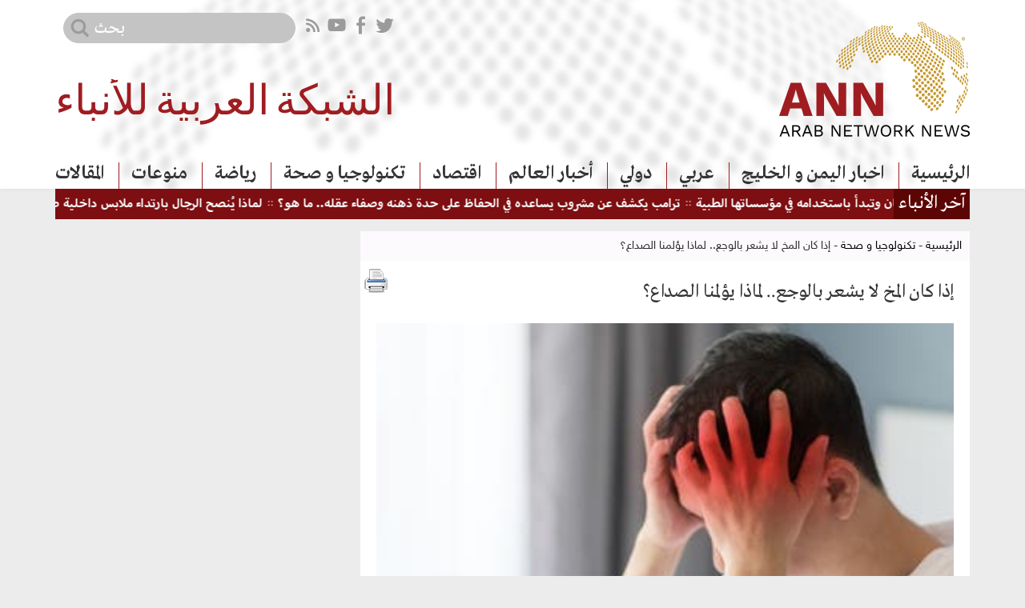

--- FILE ---
content_type: text/html; charset=utf-8
request_url: https://arabnn.news/news44111.html
body_size: 6421
content:
<!DOCTYPE html PUBLIC "-//W3C//DTD XHTML 1.0 Transitional//EN" "http://www.w3.org/TR/xhtml1/DTD/xhtml1-transitional.dtd">
<html xmlns="http://www.w3.org/1999/xhtml">
<head>
<meta http-equiv="Content-Type" content="text/html; charset=utf8" />
<meta http-equiv="cache-control" content="no-cache" />
<meta http-equiv="expires" content="mon, 22 jul 2002 11:12:01 GMT" />
<link rel="icon" type="image/png" href="images/icon.png"/>
<meta name="viewport" content="width=device-width, initial-scale=1, shrink-to-fit=no" />


<title>
إذا كان المخ لا يشعر بالوجع.. لماذا يؤلمنا الصداع؟ | الشبكة العربية للأنباء 
</title>
<meta property="og:title" content="إذا كان المخ لا يشعر بالوجع.. لماذا يؤلمنا الصداع؟" />
<meta name="keywords" content="" />
<meta name="description" content="إذا كان المخ لا يشعر بالوجع.. لماذا يؤلمنا الصداع؟" />
<meta property="og:description" content="إذا كان المخ لا يشعر بالوجع.. لماذا يؤلمنا الصداع؟" />
		
<meta property="og:image" content="http://arabnn.news/user_images/news/18-03-23-105126393.jpg" />
<meta property="og:url" content="http://arabnn.news/news44111.html" />
<meta property="og:type" content="article" />

<link rel="preload" as="style" href="css/bootstrap.min.css" crossorigin>
<link rel="stylesheet" href="css/bootstrap.min.css"  />
<link rel="preload" as="style" href="css/swiper.min.css" crossorigin>
<link rel="stylesheet" href="css/swiper.min.css">
<link rel="preload" as="style" href="css/style.css" crossorigin>
<link rel="stylesheet" type="text/css" href="css/style.css" />

<script async src="js/jquery-3.2.1.min.js"></script>
<script async src="js/jquery.lazy.min.js"></script>
<script async src="js/swiper.min.js"></script>
<script async language="javascript" type="text/javascript" src="js/js_site.js"></script>

</head> 
<body>
    
<header>
  <div class="container-fluid header-contint">
    <div class="row">
      <div class="col-sm-6 logo"> <a href="index.php"> <img src="images/logo.png" alt=""> </a> </div> 
      <div class="col-sm-6">
        <div class="row">
          <div class="col-12">
            <div class="search"> 
              <form class="" action="search.php" method="get">
                <input type="text" name="q" value="" placeholder="بحث" />                         
                <button type="submit">  </button>
              </form>
            </div>
            <ul class="header-soical">    
              <a href=""  target="_blank"><li class="twiter"></li></a>
              <a href=""  target="_blank"><li class="facebook"></li></a>                  
              <a href=""  target="_blank"><li class="YouTube"></li></a> 
              <a href="all_rss.php"  target="_blank"><li class="rss"></li></a>            
            </ul>
          </div>
        </div>
        <div class="row">
          <div class="col-12 text-left sit-title">
            <span> الشبكة العربية للأنباء </span>
          </div>
        </div>
      </div> 
    </div>
    <div class="row">
      <div class="col-12">
        <input type="checkbox" id="toggle-1" />
        <label class="label-menu" for="toggle-1"></label>
        <ul class="main-nav">
              <li ><a  href="./">الرئيسية</a></li>
              <li ><a  href="cat1.html">اخبار اليمن و الخليج</a></li>
              <li ><a  href="cat2.html">عربي</a></li>
              <li ><a  href="cat3.html">دولي</a></li>
              <li ><a  href="cat4.html">أخبار العالم</a></li>
              <li ><a  href="cat5.html">اقتصاد</a></li>
              <li ><a  href="cat6.html">تكنولوجيا و صحة</a></li>
              <li ><a  href="cat7.html">رياضة</a></li>
              <li ><a  href="cat8.html">منوعات</a></li>
              <li ><a  href="arts.html">المقالات</a></li>
           
          </ul>            
        </div>
      </div>
    </div>
  </header>
  <div class="container-fluid news-address">
    <div class="row">
      <div class="col-12">
        <div class="title">  آخر الأنباء </div>
        <div class="news-bar">
          <div class="tcontainer">
            <div class="ticker-wrap">
            <div class="ticker-move">
            <div class="ticker-item">
              <a href="news80011.html">روسيا تسجل دواء جديدا لعلاج السرطان وتبدأ باستخدامه في مؤسساتها الطبية</a>
            </div>
            <div class="ticker-item">
              <a href="news80010.html">ترامب يكشف عن مشروب يساعده في الحفاظ على حدة ذهنه وصفاء عقله.. ما هو؟</a>
            </div>
            <div class="ticker-item">
              <a href="news80009.html">لماذا يُنصح الرجال بارتداء ملابس داخلية طويلة في فصل الشتاء؟</a>
            </div>
            <div class="ticker-item">
              <a href="news80004.html">الملك سلمان يرعى انطلاق مهرجان خادم الحرمين للهجن بالرياض</a>
            </div>
            <div class="ticker-item">
              <a href="news80000.html">سلطنة عُمان توسّع النافذة الرقمية لمعالمها عبر خرائط غوغل</a>
            </div>
            <div class="ticker-item">
              <a href="news79997.html">مع التوتر بين أميركا وإيران.. نقل طائرة نتنياهو لوجهة مجهولة</a>
            </div>
            <div class="ticker-item">
              <a href="news80008.html">تسريبات تكشف شاشات آيفون 18 وآيفون إير 2</a>
            </div>
            <div class="ticker-item">
              <a href="news80007.html">لا تشرب القهوة مع هذه الأدوية.. تحذيرات جديدة تكشف تفاعلات خطيرة على الصحة</a>
            </div>
            <div class="ticker-item">
              <a href="news80006.html">إيران بلا إنترنت لليوم السابع على التوالي</a>
            </div>
            <div class="ticker-item">
              <a href="news80005.html">سوريا تعلن عن حوافز لجذب الاستثمارات الأجنبية</a>
            </div>
             
            </div>
            </div>
          </div>
        </div>
      </div>
    </div>
  </div>   
  
<div class="container-fluid page-contint">
    <div class="row">
        <div class="col-md-8 right-side">
            <div class="path">
                <a href="index.php">الرئيسية</a> - <a href="cat6.html">تكنولوجيا و صحة </a> - <span>إذا كان المخ لا يشعر بالوجع.. لماذا يؤلمنا الصداع؟</span>
            </div>
            <div class="clear"></div>
            <div class="news-contint">
                <a href="print.php?id=44111" rel="nofollow" title="طباعة" target="_blank" style="position: absolute;left: 5px;top: 10px;" class="d-none d-lg-block"><img src="images/printer.png"/></a>
            
                		    <h1>إذا كان المخ لا يشعر بالوجع.. لماذا يؤلمنا الصداع؟</h1>
			<img data-src="user_images/news/18-03-23-105126393.jpg" alt="" class="main-news-image img lazy" />
            <div class="news-date-info">
                <span class="story_date">2023/03/18</span>
                <span class='story_time'> الساعة 08:27 صباحاً</span>
            </div>
        	<div class="news_text"><p>&nbsp;</p>

<p>إن الصداع شائع للغاية ويمكن أن يتخذ العديد من الأشكال، تتراوح من الخفيفة إلى المنهكة وتستمر من دقائق إلى أيام. عندما تتألم الجمجمة، من السهل أن يعتقد الشخص أن أنسجة دماغه نفسها تعاني من الألم، لكن هذا الاعتقاد غير جائز علميًا، بحسب ما ورد في تقرير نشره موقع Live Science، ومن المفارقات أن الدماغ يشعر بالألم في جميع أنحاء الجسم، ولكن لا يوجد مستقبلات ألم الخاصة به. فلماذا إذن يؤلم الصداع؟</p>

<p>&nbsp;</p>

<p>ألم في موضع آخر</p>

<p>قال دكتور تشارلز كلارك، طبيب أعصاب واختصاصي في الصداع في فاندربيلت هيلث في تينيسي، إنه يمكن أن ينجم الصداع عن حالة طبية أساسية، على سبيل المثال، تورم الجيوب الأنفية أو انخفاض نسبة السكر في الدم أو إصابة في الرأس. ولكن بشكل عام، تنشأ معظم حالات الصداع كوسيلة للإشارة إلى الألم في منطقة أخرى، بما يعني أن الشخص يشعر بالألم في مكان مختلف عن المكان الذي يحدث فيه بالفعل.</p>

<p>&nbsp;</p>

<p>&nbsp;</p>

<p>وأضاف أنه مشابه لكيفية تسبب القرص الغضروفي في الظهر في حدوث ألم عرق النسا، الذي يحدث حتى أسفل الساق، مشيرًا إلى أنه بالنسبة لمعظم حالات الصداع، فإن مشكلة في مكان آخر في الجسم - مثل الفك والكتفين والرقبة - تسبب ألمًا في العضلات والأعصاب حول الدماغ.</p>

<p>&nbsp;</p>

<p>الصداع الأكثر شيوعًا</p>

<p>ومضى دكتور كلارك شارحًا أن صداع التوتر، والذي وفقًا لمنظمة الصحة العالمية، يعد النوع الأكثر شيوعًا من الصداع المتكرر، ويحدث في أغلب الأحوال على شكل ألم في العضلات عبر الجزء العلوي من الرأس أو الجبهة، حيث يوجد عصابة العرق أو عصابة الرأس. ينتج الألم عن شد عضلات الوجه والرقبة وفروة الرأس ويمكن أن يكون مرتبطًا بالإجهاد، وفقًا للمؤسسة الوطنية الأميركية للصحة NIH. كما أوضح دكتور كلارك أن آلام الرأس وشد عضلات الجمجمة يمكن أن تكون ثانوية لاستجابة أخرى للضغط، مثل ضيق الأكتاف أو الفك المشدود.</p>

<p>&nbsp;</p>

<p>وفقًا لـNIH، يمكن تحفيز أعصاب استشعار الألم في العضلات والأوعية الدموية حول الرأس والرقبة والوجه من خلال عمليات مختلفة، مثل تضخم الأوعية الدموية أو الإجهاد أو توتر العضلات. بمجرد تنشيطها، ترسل هذه الأعصاب إشارات إلى الدماغ، ولكن يمكن أن يشعر الشخص كما لو أن الألم يأتي من أعماق أنسجة المخ.</p>

<p>&nbsp;</p>

<p>الصداع النصفي</p>

<p>وفي حين أن الصداع النصفي من الناحية الفنية هو مجرد عرض واحد من أعراض الاضطراب العصبي. يمكن الشعور بالصداع النصفي بعدة طرق وأماكن، مثل ألم عميق أو ألم سطحي أو ألم في الجزء الخلفي أو الأيسر أو الأيمن من الرأس أو خلف العينين.</p>

<p>&nbsp;</p>

<p>يكون ألم الصداع النصفي أكثر حدة من أنواع الصداع الأخرى ويمكن أن يستمر لفترة أطول. غالبًا ما يكون الاضطراب وراثيًا ويمكن أن يسبب أعراضًا إضافية، مثل الغثيان. ولا تزال الأسباب الكامنة وراء الصداع النصفي غير مفهومة تمامًا، لكن إحدى النظريات تقول إن الألم مرتبط بالعصب القحفي الخامس، أو العصب ثلاثي التوائم، وهو العصب الحسي للرأس والوجه والجافية، وهي الطبقة الواقية من الدماغ حيث تتمدد الأوعية الدموية وتنقبض.</p>

<p>&nbsp;</p>

<p>تفسير محتمل</p>

<p>إن أحد التفسيرات المحتملة لألم الصداع النصفي هو أن حدثًا كهربائيًا في الدماغ يحفز مسارات العصب الثلاثي التوائم ويطلق تفاعلًا التهابيًا. ينتشر الالتهاب عبر الأوعية الدموية للجافية وترسل ألياف العصب ثلاثي التوائم إشارات إلى جذع الدماغ. ثم ينتشر الالتهاب إلى السحايا الحساسة للألم - الأنسجة الواقية حول الدماغ - مما يسبب الصداع.</p>

<p>&nbsp;</p>

<p>حريق خارج نطاق السيطرة</p>

<p>وقال دكتور كلارك إن سلسلة الأوعية الدموية الملتهبة والأعصاب المتهيجة هي &quot;حريق مشتعل خارج نطاق السيطرة&quot;، موضحًا أن الأمر يشبه حلقة التغذية الراجعة التي تصبح أكثر إثارة للغضب، مما يؤدي إلى نشوء تجربة الصداع النصفي. ويعد هذا هو السبب في أن العديد من علاجات الصداع النصفي تعمل بشكل أفضل إذا تم تناولها في وقت سابق على الإصابة بنوبة الصداع النصفي.</p>

<p>&nbsp;</p>

<p>علاقات راسخة ولكن</p>

<p>اختتم دكتور كلارك قائلًا إنه في حين أن العلاقات بين الألم حول الجسم وآلام الرأس راسخة، فإن الآليات التي تسبب الصداع لا تزال غير مفهومة تمامًا، لكن النبأ السار هو أنه تم بلوغ مرحلة &quot;جيدة جدًا في التعامل&quot; مع بعض تلك الحالات، حيث يتم تحقيق نتائج إيجابية، على سبيل المثال، من خلال القيام بتغييرات في نمط الحياة، مثل ممارسة اليوغا؛ أو تناول الأدوية التي لا تستلزم وصفة طبية، مثل الأيبوبروفين والأسبرين؛ علاوة على أن الأدوية، التي يتم الحصول عليها بوصفات طبية لعلاج حالات الصداع الشديدة، يمكن أن تقطع شوطًا طويلاً لتقليل شدة الصداع وتكراره.</p>
</div>
        	<div id="fb-root"></div>
                <div class="">
                <script async defer crossorigin="anonymous" src="https://connect.facebook.net/en_US/sdk.js#xfbml=1&version=v9.0&appId=211376080187767&autoLogAppEvents=1" nonce="6nyXD2BN"></script>                
                <div class="fb-like" style="display: contents; position: absolute; margin: auto; margin-top: 10px; margin-bottom: 10px;" data-href="" data-width="" data-layout="button_count" data-action="like" data-size="large" data-share="false"></div>
                
                <a href="https://twitter.com/?ref_src=twsrc%5Etfw" class="twitter-follow-button" data-show-count="false"></a><script async src="https://platform.twitter.com/widgets.js" charset="utf-8"></script>
                <a href="https://t.me/"><div class="tele"></div></a>
                </div>


            <div style="margin:20px;text-align:left;">
        		<div class="sharethis-inline-share-buttons"></div>
                <script type="text/javascript" src="//platform-api.sharethis.com/js/sharethis.js#property=5a059e84ba4ed60012a5f7a0&product=inline-share-buttons"></script>
        	</div>
                  
            <div class="related_header">  متعلقات </div>
                <div class="related_contint">
                    <div class="row row_related_contint">
        <div class="col-sm-6 col-12 ">
            <a href="news80011.html">
            <div class="img-div news_img shadow">
            <img data-src="user_images/news/15-01-26-21591942.jpg" alt="" class="img lazy"/>
            </div>
            <p class="news_title">روسيا تسجل دواء جديدا لعلاج السرطان وتبدأ باستخدامه في مؤسساتها الطبية</p>
            </a>
        </div>
        <div class="col-sm-6 col-12 ">
            <a href="news80008.html">
            <div class="img-div news_img shadow">
            <img data-src="user_images/news/14-01-26-315115110.jpg" alt="" class="img lazy"/>
            </div>
            <p class="news_title">تسريبات تكشف شاشات آيفون 18 وآيفون إير 2</p>
            </a>
        </div>
        <div class="col-sm-6 col-12 ">
            <a href="news80007.html">
            <div class="img-div news_img shadow">
            <img data-src="user_images/news/14-01-26-485146972.jpg" alt="" class="img lazy"/>
            </div>
            <p class="news_title">لا تشرب القهوة مع هذه الأدوية.. تحذيرات جديدة تكشف تفاعلات خطيرة على الصحة</p>
            </a>
        </div>
        <div class="col-sm-6 col-12 ">
            <a href="news79994.html">
            <div class="img-div news_img shadow">
            <img data-src="user_images/news/14-01-26-520807016.jpg" alt="" class="img lazy"/>
            </div>
            <p class="news_title">اعتمدته ناسا.. اكتشاف أجرام جديدة حول الأرض على يد باحثات مصريات</p>
            </a>
        </div>
            
                    </div>
                </div>
        


            </div>
            
</div>

     
</div> <!--   end page-contint    -->
<footer>
      <div class="footer-menu">
        <div class="container-fluid">
          <div class="row">
            <div class="col-12">            
              <ul class="footer-nav multi-column">
              <li ><a class="" href="./">الرئيسية</a></li>
              <li ><a class="" href="cat.html">آخر الأخبار</a></li>
              <li ><a class="" href="archive.php">إرشيف الاخبار</a></li>
              <li ><a class="" href="archive.php">المقالات</a></li>
              <li ><a class="" href="video.html">الفيديو</a></li>
              <li ><a class="" href="contact_us.php">اتصل بنا</a></li>
              </ul> 
            </div>
          </div>              
        </div>
      </div>
      <div class="footer-contint">
        <div class="container-fluid">
          <div class="row">
            <div class="col-md-4 order-md-1  order-sm-3 order-3 footer-logo">
              <a href="index.php"> <img src="images/gray-logo.png" alt="">  </a> 
            </div>
            <div class="col-md-4 order-md-2 order-sm-2 order-1 footer-soical">
              <span> للتواصل عبر المواقع الالكترونية </span>
              <ul class="footer-soical-menu">
                <a href=""  target="_blank"><li class="twiter"></li></a>
                <a href=""  target="_blank"><li class="facebook"></li></a>                  
                <a href=""  target="_blank"><li class="YouTube"></li></a> 
                <a href="all_rss.php"  target="_blank"><li class="rss"></li></a>
              </ul>
            </div>
            <div class="col-md-4 order-md-3 order-sm-1 order-2 footer-search">
              <form class="" action="search.php" method="get">
                <input type="text" name="q"  placeholder="بحث في الموقع"/>
                <button type="submit"></button>                          
              </form>
            </div>            
          </div>
          <div class="row copy-write-row">
            <div class="col-md-6 copy-write">
                جميع الحقوق محفوظة © 2026  الشبكة العربية للأنباء            </div>
            <div class="col-md-6 devloper text-left">
                <a href="https://takamul4it.com/" target="_blank">
                  <span></span>
              <img src="images/devloper.png" alt="تكامل لتقنية المعلومات - تصميم وإستضافة المواقع الإلكترونية - صنعاء - اليمن" />
              </a>
            </div>
          </div>
        </div>
      </div>
    </footer>

<link rel="stylesheet" href="css/bootstrap.min.css"  />
<script  src="js/jquery-3.2.1.min.js"></script>
<script  src="js/jquery.lazy.min.js"></script>
<link rel="stylesheet" href="css/swiper.min.css">
<script async src="js/swiper.min.js"></script>
<link rel="stylesheet" type="text/css" href="css/style.css" />
<script async language="javascript" type="text/javascript" src="js/js_site.js"></script>

<script>
    $(document).ready(function(){
  
        $('.lazy').Lazy({
          effect: "fadeIn",
          effectTime: 1000,
          defaultImage:'images/def.png',
          combined: true,
          delay: 5000,
          threshold: 0
        });
        $('.lazyload').Lazy({
          effect: "fadeIn",
          effectTime: 1000,
          defaultImage:'images/def.png'
        });  
        
        
   
       var galleryTop = new Swiper('.gallery-top', {
      spaceBetween: 10,
       autoplay: {
        delay: 4000,
        disableOnInteraction: false,
      },
      navigation: {
        nextEl: '.swiper-button-next',
        prevEl: '.swiper-button-prev',
      },
	 		loop: true,
			loopedSlides: 3
    });
    var galleryThumbs = new Swiper('.gallery-thumbs', {
      spaceBetween: 10,
      centeredSlides: true,
      slidesPerView: 'auto',
      touchRatio: 0.2,
      slideToClickedSlide: true,
			loop: true,
			loopedSlides: 3
    });
    galleryTop.controller.control = galleryThumbs;
    galleryThumbs.controller.control = galleryTop;
    
    });
    </script>  
  <script defer src="https://static.cloudflareinsights.com/beacon.min.js/vcd15cbe7772f49c399c6a5babf22c1241717689176015" integrity="sha512-ZpsOmlRQV6y907TI0dKBHq9Md29nnaEIPlkf84rnaERnq6zvWvPUqr2ft8M1aS28oN72PdrCzSjY4U6VaAw1EQ==" data-cf-beacon='{"version":"2024.11.0","token":"e7707eef9f4c4f28ae0b682999cb6d76","r":1,"server_timing":{"name":{"cfCacheStatus":true,"cfEdge":true,"cfExtPri":true,"cfL4":true,"cfOrigin":true,"cfSpeedBrain":true},"location_startswith":null}}' crossorigin="anonymous"></script>
</body> 
</html> 

--- FILE ---
content_type: application/javascript
request_url: https://arabnn.news/js/js_site.js
body_size: 105
content:

var swiper = new Swiper('.swiper-container', {
	speed: 6000,
	spaceBetween: 30,
	centeredSlides: true,
	autoplay: {
	delay: 6000,
	disableOnInteraction: false,
	},
	pagination: {
	el: '.swiper-pagination',
	clickable: true,
	},
	navigation: {
	nextEl: '.swiper-button-next',
	prevEl: '.swiper-button-prev',
	},
});
$slidesPerView = 3;
$screen =window.innerWidth ;
if($screen <680 & $screen>360 ) {
		$slidesPerView = 2;
		console.log($slidesPerView);
}
else if($screen<360){
	$slidesPerView = 1;
}

console.log($slidesPerView);
console.log($screen);
var swiper_sport = new Swiper('.swiper-sport-container', {
	slidesPerView: $slidesPerView,
	spaceBetween: 30,
	freeMode: true,
	pagination: {
	el: '.swiper-pagination',
	clickable: true,
	},
	navigation: {
	nextEl: '.sport-swiper-button-next',
	prevEl: '.sport-swiper-button-prev',
	},
});
    // console.log(screen.width);
    // console.log(window.innerWidth);
    


// function fetch_object(idname)
// {
// 	if (document.getElementById)
// 	{
// 		return document.getElementById(idname);
// 	}
// 	else if (document.all)
// 	{
// 		return document.all[idname];
// 	}
// 	else if (document.layers)
// 	{
// 		return document.layers[idname];
// 	}
// 	else
// 	{
// 		return null;
// 	}
// }
// function close_aajel()
// {
//     bn = fetch_object("Breaking-News");
//     bn.style.display = "none";
// }

